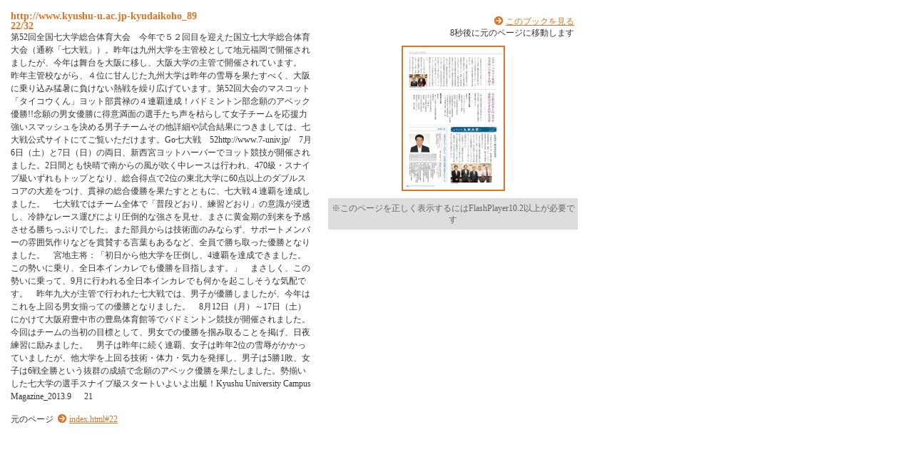

--- FILE ---
content_type: text/html
request_url: https://www.kyushu-u.ac.jp/oldfiles/magazine/kyudai-koho/No_89/pageindices/index22.html
body_size: 3419
content:
<!DOCTYPE HTML PUBLIC "-//W3C//DTD HTML 4.01 Transitional//EN" "http://www.w3.org/TR/html4/loose.dtd">
<html lang="ja">
  <head>
    <meta http-equiv="Content-Type" content="text/html; charset=utf-8" />
    <meta http-equiv="content-style-type" content="text/css" />
    <title>
      http://www.kyushu-u.ac.jp-kyudaikoho_89 22/32
    </title>
    <meta http-equiv="Generator" content="FLIPPER-Maker2.0.3@LOGOSWARE" />
    <meta name="description" content="LOGOSWARE FLIPPER" />
    <meta name="keywords" content="LOGOSWARE FLIPPER" />
    <link rel="stylesheet" href="index.css" type="text/css" />
    <script type="text/javascript" src="js/jquery-1.4.2.min.js"></script>
    <script type="text/javascript" src="../swfobject/swfobject.js"></script>
    <script type="text/javascript" src="../swfaddress/swfaddress.js"></script>
    <script type="text/javascript" src="../flipper3js/flipper3util.js"></script>
    <script type="text/javascript">
    <!--
    
    var moveUrl = ""
    var searchText = "";
    
	$(function(){
		$(document).ready(function(){
	    	searchText = $("#searchText").text()
	    	var ignoreBookTitleArray = new Array();
	    	var ignoreBookTitleHURL = "";
	    	var searchKeywords = getKeywordArray(document.referrer);
	
	    	for(j = 0;j<searchKeywords.length;j++){
	    		var re = new RegExp(searchKeywords[j], "gi");
	    		if(searchText.match(re)){
	    			ignoreBookTitleArray.push(encodeURI(searchKeywords[j]));
	    		}
	    	}
	    	if(ignoreBookTitleArray.length>0){
	    		ignoreBookTitleHURL = "?highlightwords="+ ignoreBookTitleArray.join("%2C");
	    	}else{
	    		ignoreBookTitleHURL = "";
	    	}
	    	
	    	setHighlight(getKeywordArray(document.referrer));
	    	$("#bookTitle").html("<a href='../index.html"+ignoreBookTitleHURL+"#22'>"+$("#bookTitle").html()+"</a>")
	    	$("p.textr").prepend("&nbsp;&nbsp;<a href='../index.html"+ignoreBookTitleHURL+"#22'>このブックを見る</a><br />")
	    	$("#content").click(function(){
	    		location.href = '../index.html'+ignoreBookTitleHURL+'#22'
	    	});
	    	
	    	var mydir = encodeURIComponent(location.href);
			var splitedArray = mydir.split("%2f");
 			var bookUrl = new Array();
            for(i = 0;i<splitedArray.length-2;i++) {
				bookUrl += splitedArray[i] + "/";
			}
			bookUrl += "index.html"+ignoreBookTitleHURL+"#22";
 			$("p.moto").append('<a href="'+bookUrl+'">'+bookUrl+'</a>')
 			moveUrl = "../index.html"+ignoreBookTitleHURL+"#22";
 			
 			
		});
		
	});
	// -->
</script>
  </head>
  <body>
    <div id="box_main">
      <div id="box_text">
        <h1>
          <div id="bookTitle">
            http://www.kyushu-u.ac.jp-kyudaikoho_89
          </div>22/32
        </h1>

        <div id="searchText">
          第52回全国七大学総合体育大会　今年で５２回目を迎えた国立七大学総合体育大会（通称「七大戦」）。昨年は九州大学を主管校として地元福岡で開催されましたが、今年は舞台を大阪に移し、大阪大学の主管で開催されています。　昨年主管校ながら、４位に甘んじた九州大学は昨年の雪辱を果たすべく、大阪に乗り込み猛暑に負けない熱戦を繰り広げています。第52回大会のマスコット「タイコウくん」ヨット部貫禄の４連覇達成！バドミントン部念願のアベック優勝!!念願の男女優勝に得意満面の選手たち声を枯らして女子チームを応援力強いスマッシュを決める男子チームその他詳細や試合結果につきましては、七大戦公式サイトにてご覧いただけます。Go七大戦　52http://www.7-univ.jp/　7月6日（土）と7日（日）の両日、新西宮ヨットハーバーでヨット競技が開催されました。2日間とも快晴で南からの風が吹く中レースは行われ、470級・スナイプ級いずれもトップとなり、総合得点で2位の東北大学に60点以上のダブルスコアの大差をつけ、貫禄の総合優勝を果たすとともに、七大戦４連覇を達成しました。　七大戦ではチーム全体で「普段どおり、練習どおり」の意識が浸透し、冷静なレース運びにより圧倒的な強さを見せ、まさに黄金期の到来を予感させる勝ちっぷりでした。また部員からは技術面のみならず、サポートメンバーの雰囲気作りなどを賞賛する言葉もあるなど、全員で勝ち取った優勝となりました。　宮地主将：「初日から他大学を圧倒し、4連覇を達成できました。この勢いに乗り、全日本インカレでも優勝を目指します。」　まさしく、この勢いに乗って、9月に行われる全日本インカレでも何かを起こしそうな気配です。　昨年九大が主管で行われた七大戦では、男子が優勝しましたが、今年はこれを上回る男女揃っての優勝となりました。　8月12日（月）～17日（土）にかけて大阪府豊中市の豊島体育館等でバドミントン競技が開催されました。今回はチームの当初の目標として、男女での優勝を掴み取ることを掲げ、日夜練習に励みました。　男子は昨年に続く連覇、女子は昨年2位の雪辱がかかっていましたが、他大学を上回る技術・体力・気力を発揮し、男子は5勝1敗、女子は6戦全勝という抜群の成績で念願のアベック優勝を果たしました。勢揃いした七大学の選手スナイプ級スタートいよいよ出艇！Kyushu University Campus Magazine_2013.9 　 21 
        </div>

        <p class="moto">
          元のページ&nbsp;
          
        </p>
      </div>
      <!-- /box_text -->
      <!--タイトル・本文ここまで-->
      <!--ブック-->
      <div id="box_book">
        <p class="textr">
          
          <span id="timeRemain">10</span>秒後に元のページに移動します
        </p>

        <div id="content" align="center">
          <a>
          <img src="../page21/thumbnail.jpg">
          </a>
          <p class="textCaution">※このページを正しく表示するにはFlashPlayer10.2以上が必要です</p>
        </div>
        <!-- /content -->

        <script type="text/javascript">
          // <![CDATA[
            var so = new SWFObject('previewskin.swf', 'previewskin', '350', '300', '10.2', '#ffffff');
            so.useExpressInstall('../swfobject/expressinstall.swf');       
            so.addVariable("bookPath", "../");
            so.addVariable("page", "22");
            so.addVariable("highlightwords",getDecodeHighlightwords(getKeywordEncodedString(document.referrer)));
            so.addParam('allowfullscreen','true');
            so.write('content');
        // ]]>
        </script>

      </div>
      <!-- /box_book -->
      <!--ブックここまで-->
    </div>
    <!--大枠boxここまで-->
<script type="text/javascript">
      <!--

//一定時間でジャンプ
  var secCount = 10;
  var timerID = setTimeout("passSecond();",1000);

  function passSecond(){
      clearTimeout(timerID);
      secCount--;
      if (/MSIE/.test(navigator.userAgent)){
        document.getElementById("timeRemain").innerText = secCount;
      } else if (/Firefox/.test(navigator.userAgent)){
        document.getElementById("timeRemain").textContent = secCount;
      }else{
        document.getElementById("timeRemain").innerText = secCount;
      }
      if(secCount==0){
        location.href = moveUrl;
      }else{
        timerID = setTimeout("passSecond();",1000);
      }
  }
// -->
    </script>
  </body>
</html>


--- FILE ---
content_type: text/css
request_url: https://www.kyushu-u.ac.jp/oldfiles/magazine/kyudai-koho/No_89/pageindices/index.css
body_size: 784
content:
@charset "utf-8";
/* CSS Document */
/****************************************************************/
/*基本設定*/
body {
	background-color: #FFFFFF;
	margin: 15px;
	padding:0;
	width:800px;
}

body,td,th {
	font-family: ＭＳ Ｐゴシック, Osaka, ヒラギノ角ゴ Pro W3;
	font-size: 12px;
	color: #333333;
}

/****************************************************************/
/*boxの設定*/

div#box_main{
	 padding:0;
	 margin:0; 
	 width:800px;
}

div#box_text{
	float:left;
	width:423px;
	padding:0 5px 0 0;
	margin:0;
}

div#box_book{
	float:right;
	width:350px;
	padding:0 5px;
	margin:0;
}

div#searchText{
	line-height: 155%;
}


/****************************************************************/
/*見出しテキストのスタイル*/
h1 {
	color: #D9752B;
	padding: 0;
	margin: 0;
	font-size:1.2em;
	line-height: 100%;
	width:423px;
}
h1 a {
	color: #D9752B;
}
h1 a:link,a:visited {
	text-decoration: none;
}
h1 a:hover,a:active {
	text-decoration: underline;
}

/****************************************************************/
/*段落（p）テキストのスタイル*/
p {
	margin:15px 0 0 0;
	padding:0;
	line-height: 140%;
}
/*段落（p）リンクテキストのスタイル*/
p a {
	background: url(icon.gif) left top no-repeat;
	padding-left: 16px;
}
p a:link {
	color: #D9752B;
	text-decoration: underline;
}
p a:visited {
	color: #666666;
	text-decoration: underline;
}
p a:hover {
	color: #336633;
	text-decoration: underline;
}
p a:active {
	color: #336633;
	text-decoration: underline;
}

/****************************************************************/
/*テキスト右揃え*/
p.textr{
	margin:7px 5px 0 0;
	padding:0;
	text-align: right;
}
/*アラート文*/
.textCaution{
	margin:0;
	padding:6px 2px;
	background: #dddddd;
	text-align: center;
	color: #666666;
}
/*リンク付イメージ（サムネール画像）のスタイル*/
a img {
	margin:10px 5px;
	padding:0;
	border: solid 2px #D9752B;
	background-image: none;
}

--- FILE ---
content_type: text/javascript
request_url: https://www.kyushu-u.ac.jp/oldfiles/magazine/kyudai-koho/No_89/swfaddress/swfaddress.js
body_size: 4634
content:
/** * SWFAddress 2.1: Deep linking for Flash and Ajax - http://www.asual.com/swfaddress/ * * SWFAddress is (c) 2006-2007 Rostislav Hristov and is released under the MIT License: * http://www.opensource.org/licenses/mit-license.php * */if(typeof com=="undefined"){var com={}}if(typeof com.asual=="undefined"){com.asual={}}if(typeof com.asual.util=="undefined"){com.asual.util={}}com.asual.util.Browser=new function(){var J=-1;var I=navigator.userAgent;var H=false,F=false,E=false,D=false,C=false,B=false,A=false;var G=function(L,K){return parseFloat(I.substr(I.indexOf(L)+K))};if(H=/MSIE/.test(I)){J=G("MSIE",4)}if(E=/AppleWebKit/.test(I)){J=G("Safari",7)}if(D=/Opera/.test(I)){J=parseFloat(navigator.appVersion)}if(F=/Camino/.test(I)){J=G("Camino",7)}if(C=/Firefox/.test(I)){J=G("Firefox",8)}if(B=/Netscape/.test(I)){J=G("Netscape",9)}if(A=/Mozilla/.test(I)&&/rv:/.test(I)){J=G("rv:",3)}this.getVersion=function(){return J};this.isIE=function(){return H};this.isSafari=function(){return E};this.isOpera=function(){return D};this.isCamino=function(){return F};this.isFirefox=function(){return C};this.isNetscape=function(){return B};this.isMozilla=function(){return A}};com.asual.util.Events=new function(){var B=[];var A=com.asual.util.Browser;var D="DOMContentLoaded";if(A.isIE()||A.isSafari()){(function(){try{if(A.isIE()||!/loaded|complete/.test(document.readyState)){document.documentElement.doScroll("left")}}catch(F){return setTimeout(arguments.callee,0)}for(var E=0,F;F=B[E];E++){if(F.t==D){F.l.call(null)}}})()}this.addListener=function(G,F,E){B.push({o:G,t:F,l:E});if(!(F==D&&(A.isIE()||A.isSafari()))){if(G.addEventListener){G.addEventListener(F,E,false)}else{if(G.attachEvent){G.attachEvent("on"+F,E)}}}};this.removeListener=function(I,G,E){for(var F=0,H;H=B[F];F++){if(H.o==I&&H.t==G&&H.l==E){B.splice(F,1);break}}if(!(G==D&&(A.isIE()||A.isSafari()))){if(I.removeEventListener){I.removeEventListener(G,E,false)}else{if(I.detachEvent){I.detachEvent("on"+G,E)}}}};var C=function(){for(var F=0,E;E=B[F];F++){if(E.t!=D){com.asual.util.Events.removeListener(E.o,E.t,E.l)}}};this.addListener(window,"unload",C)};SWFAddressEvent=function(C){this.toString=function(){return"[object SWFAddressEvent]"};this.type=C;this.target=[SWFAddress][0];this.value=SWFAddress.getValue();this.path=SWFAddress.getPath();this.pathNames=SWFAddress.getPathNames();this.parameters={};var B=SWFAddress.getParameterNames();for(var D=0,A=B.length;D<A;D++){this.parameters[B[D]]=SWFAddress.getParameter(B[D])}this.parametersNames=B};SWFAddressEvent.INIT="init";SWFAddressEvent.CHANGE="change";SWFAddress=new function(){var _21=com.asual.util.Browser;var _22=com.asual.util.Events;var _23=_21.getVersion();var _24=false;if(_21.isIE()){_24=_23>=6}if(_21.isSafari()){_24=_23>=312}if(_21.isOpera()){_24=_23>=9.02}if(_21.isCamino()){_24=_23>=1}if(_21.isFirefox()){_24=_23>=1}if(_21.isNetscape()){_24=_23>=8}if(_21.isMozilla()){_24=_23>=1.8}var _t=top;var _d=_t.document;var _h=_t.history;var _l=_t.location;var _st=setTimeout;var _2a="function";var _2b="undefined";var _2c="swfaddress";var _2d,_2e,_2f;var _30=_d.title;var _31=_h.length;var _32=false;var _33={};var _34=[];var _35=[];var _36={};_36.history=true;_36.html=false;_36.strict=true;_36.tracker="_trackDefault";if((!_24&&_l.href.indexOf("#")!=-1)||(_21.isSafari()&&_23<412&&_l.href.indexOf("#")!=-1&&_l.search!="")){_d.open();_d.write('<html><head><meta http-equiv="refresh" content="0;url='+_l.href.substr(0,_l.href.indexOf("#"))+'" /></head></html>');_d.close()}var _37=function(){var _38=_l.href.indexOf("#");if(_38!=-1){var _39=unescape(_l.href.substr(_38+1));if(/^[a-z0-9 ,=_&\-\.\?\+\/]*$/i.test(_39)){return _39}else{_l.replace(_l.href.substr(0,_38))}}return""};var _3a=_37();var _3b=function(_3c,_3d){if(_36.strict){_3c=_3d?(_3c.substr(0,1)!="/"?"/"+_3c:_3c):(_3c==""?"/":_3c)}return _3c};var _3e=function(_3f){return(_21.isIE()&&_l.protocol=="file:")?_3a.replace(/\?/,"%3F"):_3f};var _40=function(el){if(el.src&&/swfaddress\.js(\?.*)?$/.test(el.src)){return el}for(var i=0,l=el.childNodes.length,s;i<l;i++){if(s=_40(el.childNodes[i])){return s}}};var _45=function(){if(_21.isIE()&&_d.title!=_30){SWFAddress.setTitle(_30)}};var _46=function(){if(!_32){var _47=_37();if(_21.isIE()){if(_3a!=_47){if(_23<7){_l.reload()}else{SWFAddress.setValue(_47)}}}else{if(_21.isSafari()&&_23<523){if(_31!=_h.length){_31=_h.length;if(typeof _34[_31-1]!=_2b){_3a=_34[_31-1]}_48()}}else{if(_3a!=_47){_3a=_47;_48()}}}_45()}};var _49=function(_4a){if(SWFAddress.hasEventListener(_4a)){SWFAddress.dispatchEvent(new SWFAddressEvent(_4a))}_4a=_4a.substr(0,1).toUpperCase()+_4a.substr(1);if(typeof SWFAddress["on"+_4a]==_2a){SWFAddress["on"+_4a]()}};var _4b=function(){_49("init")};var _4c=function(){_49("change")};var _4d=function(){for(var i=0,id,_50=SWFAddress.getValue(),_51="setSWFAddressValue";id=_35[i];i++){var obj=document.getElementById(id);if(obj){if(obj.parentNode&&typeof obj.parentNode.so!=_2b){obj.parentNode.so.call(_51,_50)}else{if(!(obj&&typeof obj[_51]!=_2b)){var _53=obj.getElementsByTagName("object");var _54=obj.getElementsByTagName("embed");obj=((_53[0]&&typeof _53[0][_51]!=_2b)?_53:((_54[0]&&typeof _54[0][_51]!=_2b)?_54[0]:null))}if(obj){obj[_51](_50)}}}else{if(obj=document[id]){if(typeof obj[_51]!=_2b){obj[_51](_50)}}}}};var _48=function(){_4d();_4c();_st(_55,10)};var _56=function(_57){if(typeof urchinTracker==_2a){urchinTracker(_57)}if(typeof pageTracker!=_2b&&typeof pageTracker._trackPageview==_2a){pageTracker._trackPageview(_57)}};eval("var _trackDefault = "+_56+";");var _55=function(){if(typeof _36.tracker!=_2b&&eval("typeof "+_36.tracker+' != "'+_2b+'"')){var fn=eval(_36.tracker);if(typeof fn==_2a){fn((_l.pathname+(/\/$/.test(_l.pathname)?"":"/")+SWFAddress.getValue()).replace(/\/\//,"/").replace(/^\/$/,""))}}};var _59=function(){var doc=_2d.contentWindow.document;doc.open();doc.write("<script>var "+_2c+' = "'+_37()+'";<\/script>');doc.close()};var _5b=function(){var win=_2d.contentWindow;if(_36.html){var src=win.location.href;_3a=(src.indexOf("?")>-1)?src.substr(src.indexOf("?")+1):""}else{_3a=(typeof win[_2c]!=_2b)?win[_2c]:""}win.document.title=_d.title;if(_3a!=_37()){_48();_l.hash=_3e(_3a)}};var _5e=function(){var _5f='id="'+_2c+'" style="position:absolute;top:-9999px;"';if(_21.isIE()){document.body.appendChild(document.createElement("div")).innerHTML="<iframe "+_5f+' src="'+(_36.html?_2f.replace(/\.js(\?.*)?$/,".html")+"?"+_37():"javascript:false;")+'" width="0" height="0"></iframe>';_2d=document.getElementById(_2c);_st(function(){_22.addListener(_2d,"load",_5b);if(!_36.html&&typeof _2d.contentWindow[_2c]==_2b){_59()}},10)}else{if(_21.isSafari()){if(_23<412){document.body.innerHTML+="<form "+_5f+' method="get"></form>';_2e=document.getElementById(_2c)}if(typeof _l[_2c]==_2b){_l[_2c]={}}if(typeof _l[_2c][_l.pathname]!=_2b){_34=_l[_2c][_l.pathname].split(",")}}else{if(_21.isOpera()&&_35.length==0&&typeof navigator.plugins["Shockwave Flash"]=="object"){document.body.innerHTML+="<embed "+_5f+' src="'+_2f.replace(/\.js(\?.*)?$/,".swf")+'" type="application/x-shockwave-flash" />'}}}_st(_4b,1);_st(_4c,2);_st(_55,10);setInterval(_46,50)};this.onInit=null;this.onChange=null;this.toString=function(){return"[class SWFAddress]"};this.back=function(){_h.back()};this.forward=function(){_h.forward()};this.go=function(_60){_h.go(_60)};this.href=function(url,_62){_62=(typeof _62!=_2b)?_62:"_self";if(_62=="_self"){self.location.href=url}if(_62=="_top"){_l.href=url}if(_62=="_blank"){window.open(url)}else{_t.frames[_62].location.href=url}};this.popup=function(url,_64,_65,_66){var _67=window.open(url,_64,eval(_65));eval(_66)};this.addEventListener=function(_68,_69){if(typeof _33[_68]==_2b){_33[_68]=[]}_33[_68].push(_69)};this.removeEventListener=function(_6a,_6b){if(typeof _33[_6a]!=_2b){for(var i=0,l;l=_33[_6a][i];i++){if(l==_6b){break}}_33[_6a].splice(i,1)}};this.dispatchEvent=function(_6e){if(typeof _33[_6e.type]!=_2b&&_33[_6e.type].length){_6e.target=this;for(var i=0,l;l=_33[_6e.type][i];i++){l(_6e)}return true}return false};this.hasEventListener=function(_71){return(typeof _33[_71]!=_2b&&_33[_71].length>0)};this.getBaseURL=function(){var url=_l.href;if(url.indexOf("#")!=-1){url=url.substr(0,url.indexOf("#"))}if(url.substr(url.length-1)=="/"){url=url.substr(0,url.length-1)}return url};this.getStrict=function(){return _36.strict};this.setStrict=function(_73){_36.strict=_73};this.getHistory=function(){return _36.history};this.setHistory=function(_74){_36.history=_74};this.getTracker=function(){return _36.tracker};this.setTracker=function(_75){_36.tracker=_75};this.getIds=function(){return _35};this.getId=function(_76){return _35[0]};this.setId=function(id){_35[0]=id};this.addId=function(id){this.removeId(id);_35.push(id)};this.removeId=function(id){for(var i=0;i<_35.length;i++){if(id==_35[i]){_35.splice(i,1);break}}};this.getTitle=function(){return _d.title};this.setTitle=function(_7b){if(!_24){return null}if(typeof _7b==_2b){return }if(_7b=="null"){_7b=""}_30=_d.title=_7b;_st(function(){if(_2d&&_2d.contentWindow&&_2d.contentWindow.document&&_2d.contentWindow.title){_2d.contentWindow.document.title=_30}},1000)};this.getStatus=function(){return _t.status};this.setStatus=function(_7c){if(!_24){return null}if(typeof _7c==_2b){return }if(!_21.isSafari()){_7c=_3b((_7c!="null")?_7c:"",true);if(_7c=="/"){_7c=""}if(!(/http(s)?:\/\//.test(_7c))){var _7d=_l.href.indexOf("#");_7c=(_7d==-1?_l.href:_l.href.substr(0,_7d))+"#"+_7c}_t.status=_7c}};this.resetStatus=function(){_t.status=""};this.getValue=function(){if(!_24){return null}return _3b(_3a,false)};this.setValue=function(_7e){if(!_24){return null}if(typeof _7e==_2b){return }if(_7e=="null"){_7e=""}_7e=_3b(_7e,true);if(_7e=="/"){_7e=""}if(_3a==_7e){return }_3a=_7e;_32=true;_48();_34[_h.length]=_3a;if(_21.isSafari()){if(_36.history){_l[_2c][_l.pathname]=_34.toString();_31=_h.length+1;if(_23<412){if(_l.search==""){_2e.action="#"+_3a;_2e.submit()}}else{if(_23<523){var evt=document.createEvent("MouseEvents");evt.initEvent("click",true,true);var _80=document.createElement("a");_80.href="#"+_3a;_80.dispatchEvent(evt)}else{_l.hash="#"+_3a}}}else{_l.replace("#"+_3a)}}else{if(_3a!=_37()){if(_36.history){_l.hash="#"+_3e(_3a)}else{_l.replace("#"+_3a)}}}if(_21.isIE()&&_36.history){if(_36.html){var loc=_2d.contentWindow.location;loc.assign(loc.pathname+"?"+_37())}else{_59()}}if(_21.isSafari()){_st(function(){_32=false},1)}else{_32=false}};this.getPath=function(){var _82=this.getValue();return(_82.indexOf("?")!=-1)?_82.split("?")[0]:_82};this.getPathNames=function(){var _83=SWFAddress.getPath();var _84=_83.split("/");if(_83.substr(0,1)=="/"){_84.splice(0,1)}if(_83.substr(_83.length-1,1)=="/"){_84.splice(_84.length-1,1)}return _84};this.getQueryString=function(){var _85=this.getValue();var _86=_85.indexOf("?");return(_86!=-1&&_86<_85.length)?_85.substr(_86+1):""};this.getParameter=function(_87){var _88=this.getValue();var _89=_88.indexOf("?");if(_89!=-1){_88=_88.substr(_89+1);var _8a=_88.split("&");var p,i=_8a.length;while(i--){p=_8a[i].split("=");if(p[0]==_87){return p[1]}}}return""};this.getParameterNames=function(){var _8d=this.getValue();var _8e=_8d.indexOf("?");var _8f=[];if(_8e!=-1){_8d=_8d.substr(_8e+1);if(_8d!=""&&_8d.indexOf("=")!=-1){var _90=_8d.split("&");var i=0;while(i<_90.length){_8f.push(_90[i].split("=")[0]);i++}}}return _8f};if(_24){for(var i=1;i<_31;i++){_34.push("")}_34.push(_37());if(_21.isIE()&&_l.hash!=_37()){_l.hash="#"+_3e(_37())}try{_2f=String(_40(document).src);var qi=_2f.indexOf("?");if(_2f&&qi>-1){var _94,_95=_2f.substr(qi+1).split("&");for(var i=0,p;p=_95[i];i++){_94=p.split("=");if(/^(history|html|strict)$/.test(_94[0])){_36[_94[0]]=(isNaN(_94[1])?eval(_94[1]):(parseFloat(_94[1])>0))}if(/^tracker$/.test(_94[0])){_36[_94[0]]=_94[1]}}}}catch(e){}if(/file:\/\//.test(_l.href)){_36.html=false}_45();_22.addListener(document,"DOMContentLoaded",_5e)}else{_55()}};new function(){var C,B;var A="undefined";if(typeof swfobject!=A){SWFObject=swfobject}if(typeof FlashObject!=A){SWFObject=FlashObject}if(typeof SWFObject!=A){if(SWFObject.prototype&&SWFObject.prototype.write){C=SWFObject.prototype.write;SWFObject.prototype.write=function(){B=arguments;if(this.getAttribute("version").major<8){this.addVariable("$swfaddress",SWFAddress.getValue());((typeof B[0]=="string")?document.getElementById(B[0]):B[0]).so=this}var D;if(D=C.apply(this,B)){SWFAddress.addId(this.getAttribute("id"))}return D}}else{C=SWFObject.registerObject;SWFObject.registerObject=function(){B=arguments;C.apply(this,B);SWFAddress.addId(B[0])};C=SWFObject.createSWF;SWFObject.createSWF=function(){B=arguments;C.apply(this,B);SWFAddress.addId(B[0].id)};C=SWFObject.embedSWF;SWFObject.embedSWF=function(){B=arguments;C.apply(this,B);SWFAddress.addId(B[8].id)}}}if(typeof UFO!=A){C=UFO.create;UFO.create=function(){B=arguments;C.apply(this,B);SWFAddress.addId(B[0].id)}}if(typeof AC_FL_RunContent!=A){C=AC_FL_RunContent;AC_FL_RunContent=function(){B=arguments;C.apply(this,B);for(var E=0,D=B.length;E<D;E++){if(B[E]=="id"){SWFAddress.addId(B[E+1])}}}}};